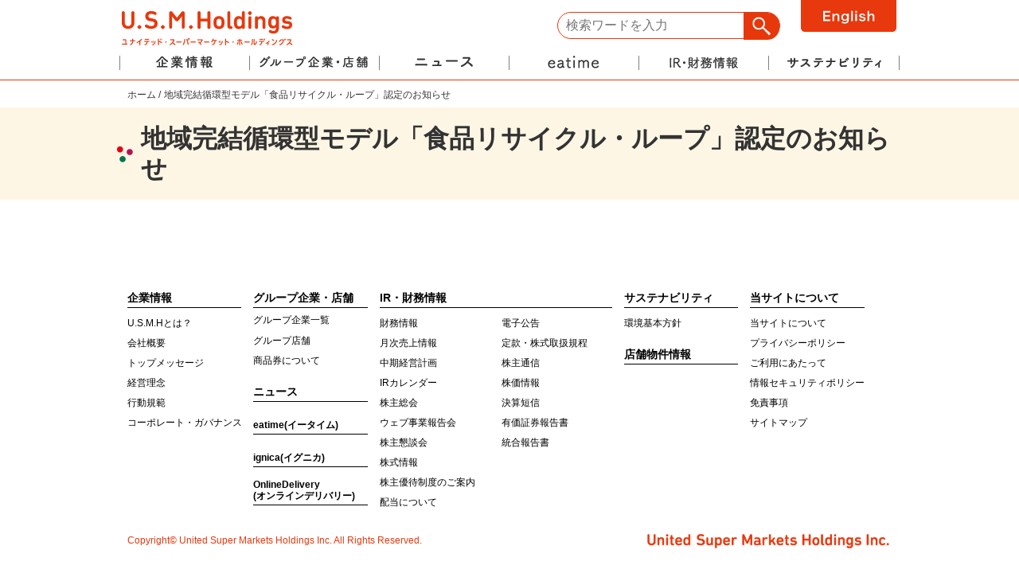

--- FILE ---
content_type: text/html; charset=UTF-8
request_url: https://www.usmh.co.jp/?irnews=%E5%9C%B0%E5%9F%9F%E5%AE%8C%E7%B5%90%E5%BE%AA%E7%92%B0%E5%9E%8B%E3%83%A2%E3%83%87%E3%83%AB%E3%80%8C%E9%A3%9F%E5%93%81%E3%83%AA%E3%82%B5%E3%82%A4%E3%82%AF%E3%83%AB%E3%83%BB%E3%83%AB%E3%83%BC%E3%83%97
body_size: 4339
content:
<!DOCTYPE HTML>
<html lang="ja">
<head prefix="og: http://ogp.me/ns# fb: http://ogp.me/ns/fb# article: http://ogp.me/ns/article#">
<meta charset="UTF-8">
<title>地域完結循環型モデル「食品リサイクル・ループ」認定のお知らせ | ユナイテッド・スーパーマーケット・ホールディングス株式会社</title>


		<!-- All in One SEO 4.1.5.3 -->
		<meta name="robots" content="max-image-preview:large" />
		<link rel="canonical" href="https://www.usmh.co.jp/?irnews=%e5%9c%b0%e5%9f%9f%e5%ae%8c%e7%b5%90%e5%be%aa%e7%92%b0%e5%9e%8b%e3%83%a2%e3%83%87%e3%83%ab%e3%80%8c%e9%a3%9f%e5%93%81%e3%83%aa%e3%82%b5%e3%82%a4%e3%82%af%e3%83%ab%e3%83%bb%e3%83%ab%e3%83%bc%e3%83%97" />
		<meta property="og:locale" content="ja_JP" />
		<meta property="og:site_name" content="ユナイテッド・スーパーマーケット・ホールディングス株式会社 |" />
		<meta property="og:type" content="article" />
		<meta property="og:title" content="地域完結循環型モデル「食品リサイクル・ループ」認定のお知らせ | ユナイテッド・スーパーマーケット・ホールディングス株式会社" />
		<meta property="og:url" content="https://www.usmh.co.jp/?irnews=%e5%9c%b0%e5%9f%9f%e5%ae%8c%e7%b5%90%e5%be%aa%e7%92%b0%e5%9e%8b%e3%83%a2%e3%83%87%e3%83%ab%e3%80%8c%e9%a3%9f%e5%93%81%e3%83%aa%e3%82%b5%e3%82%a4%e3%82%af%e3%83%ab%e3%83%bb%e3%83%ab%e3%83%bc%e3%83%97" />
		<meta property="article:published_time" content="2021-10-21T21:00:15+00:00" />
		<meta property="article:modified_time" content="2021-10-21T20:51:10+00:00" />
		<meta name="twitter:card" content="summary" />
		<meta name="twitter:domain" content="www.usmh.co.jp" />
		<meta name="twitter:title" content="地域完結循環型モデル「食品リサイクル・ループ」認定のお知らせ | ユナイテッド・スーパーマーケット・ホールディングス株式会社" />
		<script type="application/ld+json" class="aioseo-schema">
			{"@context":"https:\/\/schema.org","@graph":[{"@type":"WebSite","@id":"https:\/\/www.usmh.co.jp\/#website","url":"https:\/\/www.usmh.co.jp\/","name":"\u30e6\u30ca\u30a4\u30c6\u30c3\u30c9\u30fb\u30b9\u30fc\u30d1\u30fc\u30de\u30fc\u30b1\u30c3\u30c8\u30fb\u30db\u30fc\u30eb\u30c7\u30a3\u30f3\u30b0\u30b9\u682a\u5f0f\u4f1a\u793e","inLanguage":"ja","publisher":{"@id":"https:\/\/www.usmh.co.jp\/#organization"}},{"@type":"Organization","@id":"https:\/\/www.usmh.co.jp\/#organization","name":"\u30e6\u30ca\u30a4\u30c6\u30c3\u30c9\u30fb\u30b9\u30fc\u30d1\u30fc\u30de\u30fc\u30b1\u30c3\u30c8\u30fb\u30db\u30fc\u30eb\u30c7\u30a3\u30f3\u30b0\u30b9\u682a\u5f0f\u4f1a\u793e","url":"https:\/\/www.usmh.co.jp\/"},{"@type":"BreadcrumbList","@id":"https:\/\/www.usmh.co.jp\/?irnews=%e5%9c%b0%e5%9f%9f%e5%ae%8c%e7%b5%90%e5%be%aa%e7%92%b0%e5%9e%8b%e3%83%a2%e3%83%87%e3%83%ab%e3%80%8c%e9%a3%9f%e5%93%81%e3%83%aa%e3%82%b5%e3%82%a4%e3%82%af%e3%83%ab%e3%83%bb%e3%83%ab%e3%83%bc%e3%83%97#breadcrumblist","itemListElement":[{"@type":"ListItem","@id":"https:\/\/www.usmh.co.jp\/#listItem","position":1,"item":{"@type":"WebPage","@id":"https:\/\/www.usmh.co.jp\/","name":"\u30db\u30fc\u30e0","url":"https:\/\/www.usmh.co.jp\/"},"nextItem":"https:\/\/www.usmh.co.jp\/?irnews=%e5%9c%b0%e5%9f%9f%e5%ae%8c%e7%b5%90%e5%be%aa%e7%92%b0%e5%9e%8b%e3%83%a2%e3%83%87%e3%83%ab%e3%80%8c%e9%a3%9f%e5%93%81%e3%83%aa%e3%82%b5%e3%82%a4%e3%82%af%e3%83%ab%e3%83%bb%e3%83%ab%e3%83%bc%e3%83%97#listItem"},{"@type":"ListItem","@id":"https:\/\/www.usmh.co.jp\/?irnews=%e5%9c%b0%e5%9f%9f%e5%ae%8c%e7%b5%90%e5%be%aa%e7%92%b0%e5%9e%8b%e3%83%a2%e3%83%87%e3%83%ab%e3%80%8c%e9%a3%9f%e5%93%81%e3%83%aa%e3%82%b5%e3%82%a4%e3%82%af%e3%83%ab%e3%83%bb%e3%83%ab%e3%83%bc%e3%83%97#listItem","position":2,"item":{"@type":"WebPage","@id":"https:\/\/www.usmh.co.jp\/?irnews=%e5%9c%b0%e5%9f%9f%e5%ae%8c%e7%b5%90%e5%be%aa%e7%92%b0%e5%9e%8b%e3%83%a2%e3%83%87%e3%83%ab%e3%80%8c%e9%a3%9f%e5%93%81%e3%83%aa%e3%82%b5%e3%82%a4%e3%82%af%e3%83%ab%e3%83%bb%e3%83%ab%e3%83%bc%e3%83%97","name":"\u5730\u57df\u5b8c\u7d50\u5faa\u74b0\u578b\u30e2\u30c7\u30eb\u300c\u98df\u54c1\u30ea\u30b5\u30a4\u30af\u30eb\u30fb\u30eb\u30fc\u30d7\u300d\u8a8d\u5b9a\u306e\u304a\u77e5\u3089\u305b","url":"https:\/\/www.usmh.co.jp\/?irnews=%e5%9c%b0%e5%9f%9f%e5%ae%8c%e7%b5%90%e5%be%aa%e7%92%b0%e5%9e%8b%e3%83%a2%e3%83%87%e3%83%ab%e3%80%8c%e9%a3%9f%e5%93%81%e3%83%aa%e3%82%b5%e3%82%a4%e3%82%af%e3%83%ab%e3%83%bb%e3%83%ab%e3%83%bc%e3%83%97"},"previousItem":"https:\/\/www.usmh.co.jp\/#listItem"}]},{"@type":"Person","@id":"https:\/\/www.usmh.co.jp\/archives\/author\/usmh_admin#author","url":"https:\/\/www.usmh.co.jp\/archives\/author\/usmh_admin","name":"usmh_admin","image":{"@type":"ImageObject","@id":"https:\/\/www.usmh.co.jp\/?irnews=%e5%9c%b0%e5%9f%9f%e5%ae%8c%e7%b5%90%e5%be%aa%e7%92%b0%e5%9e%8b%e3%83%a2%e3%83%87%e3%83%ab%e3%80%8c%e9%a3%9f%e5%93%81%e3%83%aa%e3%82%b5%e3%82%a4%e3%82%af%e3%83%ab%e3%83%bb%e3%83%ab%e3%83%bc%e3%83%97#authorImage","url":"https:\/\/secure.gravatar.com\/avatar\/30cd37a37173a7cae04e0c5e87804ace?s=96&d=mm&r=g","width":96,"height":96,"caption":"usmh_admin"}},{"@type":"WebPage","@id":"https:\/\/www.usmh.co.jp\/?irnews=%e5%9c%b0%e5%9f%9f%e5%ae%8c%e7%b5%90%e5%be%aa%e7%92%b0%e5%9e%8b%e3%83%a2%e3%83%87%e3%83%ab%e3%80%8c%e9%a3%9f%e5%93%81%e3%83%aa%e3%82%b5%e3%82%a4%e3%82%af%e3%83%ab%e3%83%bb%e3%83%ab%e3%83%bc%e3%83%97#webpage","url":"https:\/\/www.usmh.co.jp\/?irnews=%e5%9c%b0%e5%9f%9f%e5%ae%8c%e7%b5%90%e5%be%aa%e7%92%b0%e5%9e%8b%e3%83%a2%e3%83%87%e3%83%ab%e3%80%8c%e9%a3%9f%e5%93%81%e3%83%aa%e3%82%b5%e3%82%a4%e3%82%af%e3%83%ab%e3%83%bb%e3%83%ab%e3%83%bc%e3%83%97","name":"\u5730\u57df\u5b8c\u7d50\u5faa\u74b0\u578b\u30e2\u30c7\u30eb\u300c\u98df\u54c1\u30ea\u30b5\u30a4\u30af\u30eb\u30fb\u30eb\u30fc\u30d7\u300d\u8a8d\u5b9a\u306e\u304a\u77e5\u3089\u305b | \u30e6\u30ca\u30a4\u30c6\u30c3\u30c9\u30fb\u30b9\u30fc\u30d1\u30fc\u30de\u30fc\u30b1\u30c3\u30c8\u30fb\u30db\u30fc\u30eb\u30c7\u30a3\u30f3\u30b0\u30b9\u682a\u5f0f\u4f1a\u793e","inLanguage":"ja","isPartOf":{"@id":"https:\/\/www.usmh.co.jp\/#website"},"breadcrumb":{"@id":"https:\/\/www.usmh.co.jp\/?irnews=%e5%9c%b0%e5%9f%9f%e5%ae%8c%e7%b5%90%e5%be%aa%e7%92%b0%e5%9e%8b%e3%83%a2%e3%83%87%e3%83%ab%e3%80%8c%e9%a3%9f%e5%93%81%e3%83%aa%e3%82%b5%e3%82%a4%e3%82%af%e3%83%ab%e3%83%bb%e3%83%ab%e3%83%bc%e3%83%97#breadcrumblist"},"author":"https:\/\/www.usmh.co.jp\/archives\/author\/usmh_admin#author","creator":"https:\/\/www.usmh.co.jp\/archives\/author\/usmh_admin#author","datePublished":"2021-10-22T06:00:15+09:00","dateModified":"2021-10-22T05:51:10+09:00"}]}
		</script>
		<!-- All in One SEO -->

<link rel='stylesheet' id='wp-block-library-css'  href='https://www.usmh.co.jp/wp-includes/css/dist/block-library/style.min.css?ver=834119b5750d94ab10a224804d265df8' type='text/css' media='all' />

<meta name="Author" content="ユナイテッド・スーパーマーケット・ホールディングス株式会社" />
<meta name="Copyright" content="Copyright (c) United Super Markets Holdings Inc. All Rights Reserved." />
<meta property="og:type" content="article">

<meta property="og:title" content="地域完結循環型モデル「食品リサイクル・ループ」認定のお知らせ | ユナイテッド・スーパーマーケット・ホールディングス株式会社">
<meta property="og:description" content=""><meta property="og:url" content="https://www.usmh.co.jp/?irnews=%E5%9C%B0%E5%9F%9F%E5%AE%8C%E7%B5%90%E5%BE%AA%E7%92%B0%E5%9E%8B%E3%83%A2%E3%83%87%E3%83%AB%E3%80%8C%E9%A3%9F%E5%93%81%E3%83%AA%E3%82%B5%E3%82%A4%E3%82%AF%E3%83%AB%E3%83%BB%E3%83%AB%E3%83%BC%E3%83%97"><meta property="og:image" content="https://www.usmh.co.jp/wp-content/themes/usmh/img/common/ogimg.jpg">
<meta property="og:site_name" content="">
<meta property="og:locale" content="ja_JP">
<link rel="shortcut icon" href="https://www.usmh.co.jp/wp-content/themes/usmh/img/common/favicon.ico" />

<link rel="stylesheet" href="https://www.usmh.co.jp/wp-content/themes/usmh/webfont/awesome/css/font-awesome.min.css?date=20260122022913">
<link rel="stylesheet" href="https://www.usmh.co.jp/wp-content/themes/usmh/css/html5reset.css?date=20260122022913">
<link rel="stylesheet" href="https://www.usmh.co.jp/wp-content/themes/usmh/css/common.css?date=20260122022913">
<link rel="stylesheet" href="https://www.usmh.co.jp/wp-content/themes/usmh/css/page.css?date=20260122022913">
<link rel="stylesheet" href="https://www.usmh.co.jp/wp-content/themes/usmh/css/news.css?date=20260122022913">
<link rel="stylesheet" href="https://www.usmh.co.jp/wp-content/themes/usmh/css/print.css?date=20260122022913" media="print">
<meta name="viewport" content="width=device-width, initial-scale=1, minimum-scale=1" />
<meta name="format-detection" content="telephone=no">

<!-- Global site tag (gtag.js) - Google Analytics -->
<script async src="https://www.googletagmanager.com/gtag/js?id=G-HLTDWHC4MY"></script>
<script>
 window.dataLayer = window.dataLayer || [];
 function gtag(){dataLayer.push(arguments);}
 gtag('js', new Date());
 gtag('config', 'G-HLTDWHC4MY');
</script>

<script src="https://www.usmh.co.jp/wp-content/themes/usmh/js/jquery-3.7.1.min.js?date=20260122022913"></script>
<script src="https://www.usmh.co.jp/wp-content/themes/usmh/js/jquery.inview.min.js?date=20260122022913"></script>
<script src="https://www.usmh.co.jp/wp-content/themes/usmh/js/script.js?date=20260122022913"></script>
<!-- about系をadd 20250804 -->
	
<!-- kokomade 20250804 -->

</head>
<body>
<div id="fixed-head">
<header class="inner">

	<h1 class="header-logo"><a href="https://www.usmh.co.jp/" class="mover"><img src="https://www.usmh.co.jp/wp-content/themes/usmh/img/common/header_logo.png" alt="ユナイテッド・スーパーマーケット・ホールディングス株式会社" ></a></h1>

  <div class="header-search sp-none">
	<form action="https://www.usmh.co.jp/" name="search" method="get">
		<dl class="search">
			<dt><input type="text" name="s" value="" placeholder="検索ワードを入力" /></dt>
			<dd><button type="submit"><span></span></button></dd>
		</dl>
		<input type="hidden" id="_wpnonce" name="_wpnonce" value="8fcd9b9c14" />	</form>
	</div>
	<!-- /PC用search-->

	<!-- lang -->
	<div class="header-lang">
		<a href="https://www.usmh.co.jp/en/">
<picture>
<source media="(min-width: 768px)" srcset="https://www.usmh.co.jp/wp-content/themes/usmh/img/common/header_lang_en.svg">
<img src="https://www.usmh.co.jp/wp-content/themes/usmh/img/common/header_lang_en-sp.svg" alt="to English" >
</picture></a>
	</div>
	<!-- /lang -->

    <div id="h-nav">
		<nav class="cf">
			<div class="menu-trigger">
				<span></span>
				<span></span>
				<span></span>
			</div><!-- /#menu-trigger-->

		<div class="hmenu cat-wrap">

         <div class="header-search pc-none">
	<form action="https://www.usmh.co.jp/" name="search" method="get">
		<dl class="search">
			<dt><input type="search" name="s" value="" placeholder="検索ワードを入力" /></dt>
			<dd><button type="submit"><span></span></button></dd>
		</dl>
		<input type="hidden" id="_wpnonce" name="_wpnonce" value="8fcd9b9c14" />	</form>
	</div><!-- /スマホ用search-->
		<nav>
              <ul class="dropnav">
              <li><a href="https://www.usmh.co.jp/company" class="main-menu cat-menu">企業情報</a>
              <ul class="child-menu">
              <li class="pc-none"><a href="https://www.usmh.co.jp/company">企業情報TOP</a></li>
              <li><a href="https://www.usmh.co.jp/about">U.S.M.Hとは？</a></li>
              <li><a href="https://www.usmh.co.jp/company/profile">会社概要</a></li>
              <li><a href="https://www.usmh.co.jp/company/message">トップメッセージ</a></li>
              <li><a href="https://www.usmh.co.jp/company/philosophy">経営理念</a></li>
              <li><a href="https://www.usmh.co.jp/company/conduct">行動規範</a></li>
              <li><a href="https://www.usmh.co.jp/company/governance">コーポレート・ガバナンス</a></li>
              </ul>
              </li>
              <li><a href="https://www.usmh.co.jp/group" class="main-menu cat-menu">グループ企業・店舗</a>
              <ul class="child-menu">
              <li class="pc-none"><a href="https://www.usmh.co.jp/group">グループ企業・店舗TOP</a></li>
              <li><a href="https://www.usmh.co.jp/group/list">グループ企業一覧</a></li>
              <li><a href="https://www.usmh.co.jp/group/number">グループ店舗</a></li>
              <li><a href="https://www.usmh.co.jp/group/giftticket">商品券について</a></li>
              </ul>
              </li>
              <li><a href="https://www.usmh.co.jp/news" class="main-menu">ニュース</a></li>
              <li><a href="https://eatime-web.com/" class="main-menu" target="_blank">eatime</a></li>
              <li><a href="https://www.usmh.co.jp/ir" class="main-menu cat-menu">IR・財務情報</a>
              <div class="child-menu double">
              <ul>
              <li class="pc-none"><a href="https://www.usmh.co.jp/ir">IR・財務情報TOP</a></li>
              <li><a href="https://www.usmh.co.jp/ir/financials">財務情報</a></li>
              <li><a href="https://www.usmh.co.jp/ir/monthly_reports">月次売上情報</a></li>
              <li><a href="https://www.usmh.co.jp/ir/management_plan">中期経営計画</a></li>
              <li><a href="https://www.usmh.co.jp/ir/ir_calendar">IRカレンダー</a></li>
              <li><a href="https://www.usmh.co.jp/ir/shareholders">株主総会</a></li>
                <li><a href="https://www.usmh.co.jp/ir/shareholders_webreports">ウェブ事業報告会</a></li>
<li><a href="https://www.usmh.co.jp/ir/meeting">株主懇談会</a></li>
              <li><a href="https://www.usmh.co.jp/ir/benefit_info">株式情報</a></li>
              <li><a href="https://www.usmh.co.jp/ir/benefit_program">株主優待制度のご案内</a></li>
              <li><a href="https://www.usmh.co.jp/ir/dividend_info">配当について</a></li>
              </ul>
              <ul>
              <li><a href="https://www.usmh.co.jp/ir/e_publicnotice">電子公告</a></li>
              <li><a href="https://www.usmh.co.jp/ir/rule">定款・株式取扱規程</a></li>
              <li><a href="https://www.usmh.co.jp/ir/business_reports">株主通信</a></li>
              <li><a href="http://stocks.finance.yahoo.co.jp/stocks/detail/?code=3222.T" target="_blank">株価情報</a></li>
              <li><a href="https://www.usmh.co.jp/ir/financial_reports">決算短信</a></li>
              <li><a href="https://www.usmh.co.jp/ir/security_reports">有価証券報告書</a></li>
              <li><a href="https://www.usmh.co.jp/ir/investors_guide">統合報告書</a></li>
              </ul>
              </div>
              </li>
               <li><a href="https://www.usmh.co.jp/csr" class="main-menu cat-menu">サステナビリティ</a>
              <ul class="child-menu">
              <li class="pc-none"><a href="https://www.usmh.co.jp/csr"> サステナビリティ TOP</a></li>
              <li><a href="https://www.usmh.co.jp/csr/environment">環境基本方針</a></li>
              <!--<li><a href="https://www.usmh.co.jp/csr/csr">食育・社会貢献</a></li>-->
              <!-- <li><a href="https://www.usmh.co.jp/csr/csr_movie">動画でみる<br>食育・社会貢献</a></li> -->
              </ul>
              </li>
              </ul>
               </nav>
			</div><!--/hmenu cat-wrap-->
		</nav>
    </div><!-- /#h-nav-->
</header>
</div><!-- /#fixed-head-->

<div id="contentswrap">

<div class="breadcrumb">
<ol class="inner">
<li><a href="https://www.usmh.co.jp/">ホーム</a></li><li>地域完結循環型モデル「食品リサイクル・ループ」認定のお知らせ</li>
</ol>
</div>
<!--/breadcrumb-->
   <div class="ttl"><h2>地域完結循環型モデル「食品リサイクル・ループ」認定のお知らせ</h2></div>
		   <div id="contents">
	
		
</div><!--/#contents-->
</div><!--/#contentswrap-->


<!--footer-->
<footer>
<div class="navwrap">
          <nav class="inner cf">
		<div class="box-1">
          <h5><a href="https://www.usmh.co.jp/company" class="cat-menu">企業情報</a></h5>
          <ul>
          <li class="pc-none"><a href="https://www.usmh.co.jp/company">企業情報TOP</a></li>
            <li><a href="https://www.usmh.co.jp/about">U.S.M.Hとは？</a></li>
             <li><a href="https://www.usmh.co.jp/company/profile">会社概要</a></li>
             <li><a href="https://www.usmh.co.jp/company/message">トップメッセージ</a></li>
             <li><a href="https://www.usmh.co.jp/company/philosophy">経営理念</a></li>
             <li><a href="https://www.usmh.co.jp/company/conduct">行動規範</a></li>
            <li><a href="https://www.usmh.co.jp/company/governance">コーポレート・ガバナンス</a></li>
            </ul>
            </div>
            	<div class="box-1">
            <h5><a href="https://www.usmh.co.jp/group" class="cat-menu">グループ企業・店舗</a></h5>
			<ul>
            <li class="pc-none"><a href="https://www.usmh.co.jp/group">グループ企業・店舗TOP</a></li>
              <li class="brtext"><a href="https://www.usmh.co.jp/group/list">グループ企業一覧</a></li>
              <li><a href="https://www.usmh.co.jp/group/number">グループ店舗</a></li>
              <li><a href="https://www.usmh.co.jp/group/giftticket">商品券について</a></li>
            </ul>
              <h5 class="single"><a href="https://www.usmh.co.jp/news/">ニュース</a></h5>
                <h5 class="single"><a href="https://eatime-web.com/" class="foot-h5" target="_blank">eatime(イータイム)</a></h5>
                <h5 class="single"><a href="https://ignica.com/" class="foot-h5" target="_blank">ignica(イグニカ)</a></h5>
                <h5 class="single"><a href="https://od.ignica.com/" class="foot-h5" target="_blank">OnlineDelivery<br>(オンラインデリバリー)</a></h5>
                <!-- <h5 class="single"><a href="https://mygreengrowers.com/" class="foot-h5" target="_blank">GreenGrowers<br>(グリーングロワーズ)</a></h5> -->
            </div>
            	<div class="box-2 cf">
			<h5><a href="https://www.usmh.co.jp/ir" class="cat-menu">IR・財務情報</a></h5>
            <ul>
              <li class="pc-none"><a href="https://www.usmh.co.jp/ir">IR・財務情報TOP</a></li>
              <li><a href="https://www.usmh.co.jp/ir/financials">財務情報</a></li>
			  <li><a href="https://www.usmh.co.jp/ir/monthly_reports">月次売上情報</a></li>
              <li><a href="https://www.usmh.co.jp/ir/management_plan">中期経営計画</a></li>
              <li><a href="https://www.usmh.co.jp/ir/ir_calendar">IRカレンダー</a></li>
              <li><a href="https://www.usmh.co.jp/ir/shareholders">株主総会</a></li>
            <li><a href="https://www.usmh.co.jp/ir/shareholders_webreports">ウェブ事業報告会</a></li>
<li><a href="https://www.usmh.co.jp/ir/meeting">株主懇談会</a></li>
              <li><a href="https://www.usmh.co.jp/ir/benefit_info">株式情報</a></li>
              <li><a href="https://www.usmh.co.jp/ir/benefit_program">株主優待制度のご案内</a></li>
              <li><a href="https://www.usmh.co.jp/ir/dividend_info">配当について</a></li>
                </ul>
               <ul>
                <li><a href="https://www.usmh.co.jp/ir/e_publicnotice">電子公告</a></li>
              <li><a href="https://www.usmh.co.jp/ir/rule">定款・株式取扱規程</a></li>
              <li><a href="https://www.usmh.co.jp/ir/business_reports">株主通信</a></li>
              <li><a href="http://stocks.finance.yahoo.co.jp/stocks/detail/?code=3222.T" target="_blank">株価情報</a></li>
              <li><a href="https://www.usmh.co.jp/ir/financial_reports">決算短信</a></li>
              <li><a href="https://www.usmh.co.jp/ir/security_reports">有価証券報告書</a></li>
              <li><a href="https://www.usmh.co.jp/ir/investors_guide">統合報告書</a></li>
               </ul>
               </div>
               <div class="box-1">
            <h5><a href="https://www.usmh.co.jp/csr" class="cat-menu">サステナビリティ</a></h5>
			<ul>
            <li class="pc-none"><a href="https://www.usmh.co.jp/csr">サステナビリティ TOP</a></li>
              <li><a href="https://www.usmh.co.jp/csr/environment">環境基本方針</a></li>
              <!--<li><a href="https://www.usmh.co.jp/csr/csr">食育・社会貢献</a></li>-->
             <!-- <li class="brtext"><a href="https://www.usmh.co.jp/csr/csr_movie">動画でみる<br>食育・社会貢献</a></li> -->
            </ul>
			<h5 class="single"><a href="https://www.usmh.co.jp/developer">店舗物件情報</a></h5>
		<!--	<h5 class="single"><a href="https://www.usmh.co.jp/recruit">採用情報</a></h5>-->
            </div>
               	<div class="box-1">
			<h5><a href="https://www.usmh.co.jp/about_site" class="cat-menu">当サイトについて</a></h5>
             <ul>
				<li><a href="https://www.usmh.co.jp/about_site">当サイトについて</a></li>
                <li><a href="https://www.usmh.co.jp/about_site/privacypolicy">プライバシーポリシー</a></li>
                <li><a href="https://www.usmh.co.jp/about_site/legal">ご利用にあたって</a></li>
                <li><a href="https://www.usmh.co.jp/about_site/security">情報セキュリティポリシー</a></li>
                <li><a href="https://www.usmh.co.jp/about_site/legalnotice">免責事項</a></li>
                <li><a href="https://www.usmh.co.jp/about_site/sitemap">サイトマップ</a></li>
               </ul>
               </div>
            </nav>
         </div>
          <div class="inner copy cf">
          <p class="footer-logo"><img src="https://www.usmh.co.jp/wp-content/themes/usmh/img/common/footer_logo.gif" alt="United Super Markets Holdings Inc." ></p>
           <p>Copyright&copy; United Super Markets Holdings Inc. All Rights Reserved.</p>
          </div>
</footer>
<!--/footer-->

<div class="totop"><a href="#top"><i class="fa fa-angle-up"></i></a></div>


</body>
</html>

--- FILE ---
content_type: text/css
request_url: https://www.usmh.co.jp/wp-content/themes/usmh/css/page.css?date=20260122022913
body_size: 2726
content:
@charset "utf-8";
/* 
 style info : 下層ページ共通スタイル

2018/9/24

メインカラーオレンジ　#e7380d
サブカラー
緑　#33b963　
青　#3075fd
ピンク　#f15089

文字色グレー　#333
 */
 
 
  /*----------------------------------------------------
	下層ページ共通
----------------------------------------------------*/

#contents>section{
	padding:10px 0 70px;
}


 @media screen and (max-width: 768px) {
	#contents>section{
	padding:10px 0 50px;
	box-sizing:border-box;
	}
 }
 
 
h2,h3,h4,h5,p,ul,ol,dl,table{
	margin-top:20px;
	margin-bottom:20px;
}
@media screen and (max-width: 768px) {
	h2,h3,h4,h5,p,ul,ol,dl,table{
	margin-top:15px;
	margin-bottom:15px;
}
}

/*	breadcrumb パンくずナビ
----------------------------------------------------*/
.breadcrumb{
	width:100%;
/*	height:35px;
	line-height:35px;*/
	background:#fff;
	line-height:1.2;
	padding:8px 0;
}
.breadcrumb li{
	display:inline;
	margin-right:4px;
	font-size:1.2rem;
}
.breadcrumb li:after{
	content:" /"
}
.breadcrumb li:last-child:after{
	content:""
}
.breadcrumb li a{
	text-decoration:none;
	color:#333;
}
@media screen and (max-width: 768px) {
	.breadcrumb{
		padding:5px 10px;
		box-sizing:border-box;
		height:initial;
		height:auto;
		line-height:1.2;
	}
}
 
/*下層ページタイトル
----------------------------------------------------*/

.ttl{
	padding:20px 0;
	background:#fef6e5;
	margin-bottom:50px;
}
.ttl h2{
	width:960px;
	margin:auto;
	font-size:3.2rem;
	line-height:1.2;
	background:url(../img/page/ttl_icon.png) no-repeat left center;
	background-size:25px;
	padding-left:33px;
}

h3.subttl,h4.subttl{
	font-size:2.4rem;
	position: relative;
	padding-bottom:10px;
	margin:0 0 35px;
	color:#333;
}
h3.subttl:before,h4.subttl:before{
	width:100%;
	background-color: #f3f3f3; /* 線色 */
    border-radius:3px; /* 線幅の半分 */
    content: "";
    display: block;
    height: 6px;
	position:absolute;
	bottom:0;
}
h3.subttl:after,h4.subttl:after{
	width:50%;
	background-color: #33b963; /* 線色 */
    border-radius:3px; /* 線幅の半分 */
    content: "";
    display: block;
    height: 6px;
	position:absolute;
	bottom:0;
}
h3.subttl.blue:after,h4.subttl.blue:after{
	background-color:#3075fd;
}
h3.subttl.pink:after,h4.subttl.pink:after{
	background-color:#f15089;
}

/*サブタイトル2個目以下マージンtop*/
h3.subttl:nth-of-type(n+2) ,h4.subttl:nth-of-type(n+2),h5.subttl:nth-of-type(n+2),.caption:nth-of-type(n+2) {
    margin-top: 60px;
}
h5.subttl{
	color:#e7380d;
	font-weight:bold;
	font-size:1.8rem;
}
.caption{
	background-color: #fde9e4;
	padding: 10px 15px;
	border-radius: 7px;
	font-weight:bold;
	font-size:1.8rem;
	margin:0 0 35px;
}

@media screen and (max-width: 768px) {
	.ttl{
	height:initial;
	height:auto;
	padding: 0;
	margin-bottom:30px;
}
.ttl h2{
	width:100%;
	margin:0 10px;
	box-sizing:border-box;
	font-size:2.4rem;
	line-height:1.1;
	background:url(../img/page/ttl_icon.png) no-repeat left center;
	background-size:20px;
	padding:10px 10px 10px 25px;
}
h3.subttl,h4.subttl{
	font-size:1.8rem;
	margin-bottom:25px;
}
h3.subttl br,h4.subttl br{
	display:none;
}

h3.subttl:nth-of-type(n+2),h4.subttl:nth-of-type(n+2)  {
    margin-top: 50px;
}

}

/*カテゴリTOP一覧*/

ul.catmenu{
	margin:auto;
}
 .catmenu li{
	 display:inline-block;
	 width:300px;
	 vertical-align:top;
	 margin-right:20px;
	 padding:0 0 40px;
 }
  .catmenu li:nth-of-type(3n){
	   margin-right:0px;
  }
 .catmenu li h4, .catmenu li p{
	 margin:0 ;
 }

@media screen and (max-width: 768px) {
	ul.catmenu{
	}
	.catmenu li{
		display:block;
		 margin:0 auto 30px;
		 padding:0;
		 width:100%;
	}
	  .catmenu li:nth-of-type(3n){
	   margin-right: auto;
  }
.catmenu li img{
		 width:100%;
	}
}


/* table 表組基本
-----------------------------------------*/	

table {
	border-collapse: collapse;
	width:100%;
	box-sizing: border-box;
}
 table th,table td{
	border-bottom:1px solid  #b3a9a6;
}
 table tr:last-child th,table tr:last-child td{
	border-bottom:none;
}
table th {
	background: #f3f3f3;
	padding: 10px 20px;
	vertical-align:middle;
	white-space:nowrap;
}
table td {
	padding: 10px 20px;
	vertical-align:middle;
}

@media screen and (max-width: 768px) {
	
	table {
    width: 100%;
  }
  table th {
		padding:10px;
		display:block;
		width:100%;
		box-sizing:border-box;
		white-space:initial;
	}
	table td {
		padding:10px;
		display:block;
		width:100%;
		box-sizing:border-box;
	}
 table tr:last-child th,table tr:last-child td{
	border-bottom:1px solid  #b3a9a6;
}
}

/*横並びbox
-----------------------------------------*/	

.sidebox{
	display:inline-block;
	width:47%;
	margin-right: 2%;
	vertical-align:middle;
	box-sizing:border-box;
}
.sidebox2 figure {
	display:inline-block;
	width:47%;
	margin-right: 2%;
	vertical-align:top;
	margin-bottom: 24px;
	box-sizing:border-box;
}
.sidebox2 figure img{
	max-width: 100%;
	height: auto;
}

.sidebox2 figure:nth-child(even) {
	margin-right: 0;
}
 @media screen and (max-width: 768px) {
	 .sidebox{
		 width: 100%;
		 display:block;
	 }
	.sidebox2 figure {
		width: 100%;
		margin-bottom:10px;
}
 }

/* テキストリストボックス
-----------------------------------------*/	

ul.text-list {
   
}
ul.text-list  li {
    display: block;
    width: 100%;
    padding: 0;
    margin-bottom: 0;
}
ul.text-list  li a {
    color: #000;
    display: block;
    width: 100%;
	padding: 20px ;
    height: 100%;
	box-sizing:border-box;
}
ul.text-list  li h3{
		margin:0 ;
	font-size:2.0rem;
}
ul.text-list  li p{
		margin:0 ;
	}

ul.text-list  li:nth-of-type(odd){
	background:#f6f4f3;
}

/*pdfアイコン表示*/
ul.text-list  li a[href$=".pdf"]{
    background: url(../img/common/icon-pdf-m.png) no-repeat right 20px center;
	padding-right: 40px;
}

ul.text-list li a:hover{
	background:#ffe2d6;
}
ul.text-list li a[href$=".pdf"]:hover,ul.text-list li a.pdf:hover{
   background: #ffe2d6 url(../img/common/icon-pdf-m.png) no-repeat right 20px center;
}　

@media screen and (max-width: 768px) {
	ul.text-list  li a {
		padding: 10px 1em;
	}
	ul.text-list  li h3{
	font-size:1.8rem;
}
}



/*注釈リスト(２行目以降インデント有り
-----------------------------------------*/	
.notice{
	margin-left:1em;
}
.notice li{
	text-indent: -1em;
}
.notice li:before {
  content: "■";
}

.notice2{
	margin-left:1em;
}
.notice2 li{
	text-indent: -1em;
}
.notice2 li:before {
  content: "※";
}



/*	ページャー
----------------------------------------------------*/
ul.pager {
	margin: 0;
	padding: 10px 10px 5px;
	text-align: center;
}
ul.pager li {
	display: inline;
	margin: 0 8px;
	padding: 0;
}
ul.pager li span,
ul.pager li a {
	display: inline-block;
	margin-bottom: 5px;
	padding: 8px 16px;
	background: #fff;
	text-decoration: none;
	vertical-align: middle;
	border-radius:6px;
	border:1px solid #ccc;
}
ul.pager li span{
	background:#f3f3f3;
}
ul.pager li a:hover {
	background:#ffe2d6;
}
ul.p-top {
	margin: 0 0 30px 0;
}
ul.p-bottom {
	margin: 40px 0 0 0;
}
@media screen and (max-width: 768px) {
	ul.pager {
	padding: 0px;
	}
	ul.pager li {
		margin:0 3px;
	}
	ul.pager li span,
ul.pager li a {
	display: inline-block;
	margin-bottom: 5px;
	padding: 3px 3.5%;
	border-radius:4px;
}
	
}

/*もっと見るボタン*/

.morebtn{
	margin: 40px 0 0 0;
}
	.morebtn span{
	box-sizing:border-box;
	position:relative;
	display:block;
	border:1px solid #666;
	width:300px;
	margin:auto;
	padding:10px 20px;
	text-align:center;
	color:#666;
	cursor:pointer;
}
.morebtn span:after{
	position: absolute;
	top: 50%;
	right: 30px;
	margin-top: -12px;
    content: "\f107";
	color:#666;
    font-family: FontAwesome;
	}
	.morebtn span:hover{
		background:#f5f5f5;
	}
@media screen and (max-width: 768px) {
	.morebtn a{
		width:100%;
	}
}



/*ボタン類
----------------------------------------------------*/

 .btnbase a{
	box-sizing:border-box;
	position:relative;
	display:block;
	background:#666;
	width:300px;
	margin:auto;
	padding:10px 20px;
	text-align:center;
	color:#fff;
}
.btnbase a:after{
	position: absolute;
	top: 50%;
	right: 30px;
	margin-top: -12px;
    content: "\f105";
	color:#fff;
    font-family: FontAwesome;
	}
@media screen and (max-width: 768px) {
	.btnbase a{
		width:100%;
	}
}

a.linkbtn {
	background:#f3f3f3;
	margin:8px 0 0;
	padding:10px 20px;
	border-radius:8px;
	display:block;
	width:450px;
	text-align:center;
	box-sizing:border-box;
}
a.linkbtn[href$=".pdf"]{
    background:#f3f3f3 url(../img/common/icon-pdf-m.png) no-repeat right 20px center;
    padding-right:50px;
 
}
@media screen and (max-width: 768px) {
	a.linkbtn{
		width:100%;
		text-align:left;
	}
}
/* 2025.08.22.ebina追加 */
a.linkbtn_ {
	background:#f3f3f3;
	margin:8px 0 0;
	padding:10px 20px;
	border-radius:8px;
	display:block;
	width:450px;
	text-align:center;
	box-sizing:border-box;
}
a.linkbtn_[href$=".pdf"]{
    background:#f3f3f3 url(../img/common/icon-pdf-m.png) no-repeat right 95px center;
    padding-right:0px;
 
}
@media screen and (max-width: 768px) {
	a.linkbtn_{
		width:100%;
		text-align:left;
	}
}
/* 2025.08.22.ebina追加 */


/*動画 埋め込み
-----------------------------------------*/	
.movie_wrap video{
width: 100%;
height: auto;
margin: 0 auto 40px;
}

/*バックナンバー
-----------------------------------------*/	
.backnumber h4 {
    background-color: #fde9e4;
    padding: 10px 15px;
    border-radius: 7px;
    font-weight: normal; 
}

.backnumber ul li {
  position: relative;
  padding-left: 20px;
   margin: 0 0 15px 20px;
}
.backnumber ul li a{
	text-decoration: underline;
	margin: 0 8px;
}
.backnumber ul li:before {
  content: '';
  display: inline-block;
  position: absolute;
  top: 50%;
  left: 0;
  width: 0;
  height: 0;
  margin-top: -5px;
  border-top: 5px solid transparent;
  border-right: 6px solid transparent;
  border-bottom: 5px solid transparent;
  border-left: 6px solid #b3a9a6;
 }

@media screen and (max-width: 768px) {
.backnumber ul li {
   margin: 0 0 15px 10px;
}
}


/*eatime 新聞
-----------------------------------------*/	
#contents>section.eatimenews_wrap{
padding-top: 0;
}

.eatimenews_wrap h3{
	margin-top:0;
	margin-bottom: 5px;
	padding-bottom: 5px;
	border-bottom: 1px solid #28498C;
	color: #28498C;
	text-align: center;
	font-size: 2.0rem;
}
.eatimenews_wrap p{
	margin: 0;
}
.eatimenews_list {
	margin: 40px 0 ;
	display: flex;
	flex-wrap: wrap;
	justify-content: space-around;
}
.eatimenews_list li{
	width: 40%;
	text-align: center;
	margin-bottom: 20px;
}
.eatimenews_list li h4{
	margin-top: 10px;
}
.eatimenews_list li img{
	width:300px;
}



--- FILE ---
content_type: text/css
request_url: https://www.usmh.co.jp/wp-content/themes/usmh/css/news.css?date=20260122022913
body_size: 1670
content:
@charset "utf-8";
/* 
 style info : ニュースページスタイル

2018/9/27
 */

div.subttl {
    font-size: 1.6rem;
    position: relative;
    padding: 5px 15px;
    margin-bottom: 20px;
    color: #333;
    background: #fbdfd8;
    font-weight: normal;
}
.refine, .news_pub_year, .news_pub_year ul li {
    padding: 10px 0;
}
.category-select-wrap dd div {
    border-top: 1px solid #ccc;
}
.category-select-wrap dt div, .category-select-wrap dd div {
    display: table-cell;
    vertical-align: top;
	border:0;
}
.category-select-wrap .new_check, .category-select-wrap .news_pub_year {
    display: inline-block;
    vertical-align: top;
	border:0;
}
.news_pub_year{
	display:inline-block;
}
.category-select-wrap dl {
    display: table;
    width: 100%;
}
.category-select-wrap dt, .category-select-wrap dd {
    display: table-row;
}
.category-select.current {
    cursor: default;
    margin: 20px 10px;
}
.news_pub_year {
    float: left;
}
.category-select {
    margin: 8px;
    cursor: pointer;
    background-color: white;
	border: 0;
}
.category-select.current .checkbox {
    border-color: #ccc;
}
.category-select .checkbox {
    display: inline-block;
    width: 22px;
    height: 22px;
    text-indent: -9999px;
    border: solid 2px #ccc;
    margin-right: 6px;
    vertical-align: bottom;
    position: relative;
}
.category-select.current .checkbox::before {
    -webkit-transform: rotate(-45deg);
    -moz-transform: rotate(-45deg);
    -ms-transform: rotate(-45deg);
    -o-transform: rotate(-45deg);
    transform: rotate(-45deg);
    height: 6px;
    top: 8px;
    left: 4px;
}
.category-select.current .checkbox::before, .category-select.current .checkbox::after {
    display: block;
    content: "";
    position: absolute;
    width: 2px;
    background: #E2231A;
}
.category-select.current .checkbox::after {
    -webkit-transform: rotate(45deg);
    -moz-transform: rotate(45deg);
    -ms-transform: rotate(45deg);
    -o-transform: rotate(45deg);
    transform: rotate(45deg);
    height: 14px;
    top: 1px;
    left: 10px;
}
.category-select-wrap dt div, .category-select-wrap dd div {
    display: table-cell;
    vertical-align: middle;
}
ul.news-list li.bg-gray{
	background:#f6f4f3;
}
/*ul.news-list li:nth-of-type(odd){
	background:#f6f4f3;
}*/
ul.news-list{
    border-top: 1px solid #ccc;
    clear: both;
}
ul.news-list li{
    border-bottom: 1px solid #ccc;
    display: block;
    width: 100%;
    clear: both;
    padding: 0;
    margin-bottom: 0;
    overflow: hidden;
}
ul.news-list li a {
    color: #000;
    display: block;
    width: 100%;
    padding: 30px 1em;
    clear: both;
    height: 100%;
}
ul.news-list li span.a-date {
    width: 9em;
    white-space: nowrap;
    float: left;
    padding: 4px 0;
}
ul.news-list li span{
    display: block;
    float: left;
}
ul.news-list li span.a-title{
    overflow: hidden;
    margin: 0 0 0 270px;
    padding: 4px 0;
    float: none;
    font-size: 16px;
    font-size: 1.6rem;
    width: 60%;
}
ul.news-list li a::after {
    content: "";
    clear: both;
    display: block;
    height: 0;
    visibility: hidden;
}
ul.news-list li a {
    color: #000;
}
ul.news-list li span.a-new {
    background-color: #ffd00b;
    color: #fff;
    text-transform: uppercase;
    font-size: 0.7em;
    padding: 2px 14px;
    margin: 0px 0 -20px;
    position: relative;
    top: 0;
    left: 0;
}
ul.news-list li span.a-category {
    width: 8.5em;
    white-space: nowrap;
    text-align: center;
    font-size: 0.8em;
    float: left;
}
ul.news-list li span.a-category span {
    display: block;
    width: 100%;
    color: #333333;
    padding: 3px 0;
    margin-top: 2px;
    border: 1px solid #333333;
	background: #fff;
}
ul.news-list li span.a-category span.finance {
    display: block;
    width: 100%;
    color: #3377ff;
    padding: 3px 0;
    margin-top: 2px;
    border: 1px solid #3377ff;
}
ul.news-list li span.a-category span.nom-notice {
    display: block;
    width: 100%;
    color: #ff7033;
    padding: 3px 0;
    margin-top: 2px;
    border: 1px solid #ff7033;
}
ul.news-list li span.a-category span.imp-notice {
    display: block;
    width: 100%;
    color: #e7380d;
    padding: 3px 0;
    margin-top: 2px;
    border: 1px solid #e7380d;
}
ul.news-list li a[href$=".pdf"]{
    background: url(../img/common/icon-pdf-m.png) no-repeat right 60px center;
    width: 100%;
}
/*hover追加*/
ul.news-list li a[href$=".pdf"]:hover,ul.news-list li a.pdf:hover {
   background: #ffe2d6 url(../img/common/icon-pdf-m.png) no-repeat right 60px center;
}

ul.news-list li a:hover{
   background: #ffe2d6;
}

.refine input[type="checkbox"] {
    display: none;
}
.new_check {
    padding: 18px;
	float: left;
	width:82%;
}
.new_label {
	position: relative;
	padding: 0 0 0 40px;
	vertical-align: top;
	white-space: nowrap;
}
.new_label:after,  .new_label:before{
	position: absolute;	
	content: "";
	display: block;
	top: 50%;
}
.new_label:after {
	left: 15px;
	margin-top: -10px;
	width: 15px;
	height: 15px;
	border: 2px solid #ccc;
}
.new_label:before {
	left: 21px;
	margin-top: -7px;
	width: 5px;
	height: 9px;
	border-right: 2px solid #3e8acf;
	border-bottom: 2px solid #3e8acf;
	transform: rotate(45deg);
	opacity: 0;	
}
input[type=checkbox]:checked + .new_label:before {
	opacity: 1;	
}

@media screen and (max-width: 768px) {
ul.news-list li span.a-title {
    margin-left: 0;
    clear: left;
}
.news_pub_year {
    float: none;
	width: 80%;
	padding: 10px 3px 0;
}
.refine {
    padding: 0 0 20px;
}
.category-select.current {
    margin:10px 8px;
}
ul.news-list li a{
    color: #000;
    display: block;
    width: 95%;
    padding: 24px 0.5em;
    clear: both;
    height: 100%;
    margin: 0;
}
.new_check {
    padding: 10px 0 0;
    line-height: 35px;
}
ul.news-list li a[href$=".pdf"],ul.news-list li a.pdf{
    background: url(../img/common/icon-pdf-m.png) no-repeat right 20px center;
    padding-right: 0;
}
/*hover追加*/
ul.news-list li a[href$=".pdf"]:hover,ul.news-list li a.pdf:hover {
   background: #ffe2d6 url(../img/common/icon-pdf-m.png) no-repeat right 20px center;
}

ul.news-list li span.a-title{
    overflow: hidden;
    padding: 4px 0;
    float: none;
    font-size: 16px;
    font-size: 1.6rem;
	width: 85%;
}
}

/*------------------------*/
/* important news         */
/*------------------------*/
/* 20250804 add */
.imp_box {
    margin: 0 auto;
    width: 100%;
    height: 200px;
}
.update_imp {
  background: #fff;
  border: 1px solid #c5c5c5;
  padding: 20px;
  box-sizing: border-box;
  
  display: none;
}

.news-area {
  font-size: 1.5rem;
}

.news-area h4 {
  border-bottom: 1px solid #e7380d;
  padding: 5px 0px;
}

.news-area h4 img {
  width: 150px;
}
@media screen and (max-width: 768px) {
  .imp_box {
    float: none;
    margin: 0;
    width: 100%;
    height: initial;
    height: auto;
  }     
  .news-area {
    font-size: 1.4rem;
  }
  .update_imp dl {
    margin: 20px 0 0;
    padding: 0 5px;
  }
  .news-area {
    width: 100%;
  }     
}

.news-area {
  width: 960px;
}

--- FILE ---
content_type: image/svg+xml
request_url: https://www.usmh.co.jp/wp-content/themes/usmh/img/common/header_lang_en.svg
body_size: 1347
content:
<?xml version="1.0" encoding="UTF-8"?><svg id="_レイヤー_2" xmlns="http://www.w3.org/2000/svg" width="120" height="40" viewBox="0 0 120 40"><g id="_ヘッダーフッター"><path d="m0,0h120v35c0,2.76-2.24,5-5,5H5c-2.76,0-5-2.24-5-5V0h0Z" fill="#e8380d"/><path d="m37.086,26.602c-.576-.08-1.089-.112-2.065-.112h-4.993c-.961,0-1.393.016-2.033.048.096-.641.128-1.168.128-2.113v-8.66c0-.833-.032-1.312-.128-2.065.641.032,1.057.048,2.033.048h4.834c.8,0,1.328-.032,2.064-.112v2.113c-.608-.08-1.12-.112-2.064-.112h-4.61v3.297h3.89c.832,0,1.377-.032,2.081-.112v2.097c-.656-.096-1.089-.112-2.081-.112h-3.905v3.777h4.802c.896,0,1.36-.032,2.049-.112v2.129Z" fill="#fff"/><path d="m39.609,26.489c.097-.688.129-1.184.129-2.081v-5.026c0-.88-.032-1.425-.129-2.081h2.178v.848c0,.24,0,.288-.032.688.977-1.249,1.824-1.697,3.266-1.697,1.232,0,2.145.4,2.721,1.185.384.528.544,1.168.544,2.241v3.842c0,.88.032,1.488.128,2.081h-2.32c.08-.72.111-1.264.111-2.081v-3.554c0-.672-.08-1.104-.271-1.408-.256-.417-.736-.656-1.345-.656-1.152,0-2.097.8-2.801,2.385v3.233c0,.784.031,1.393.128,2.081h-2.306Z" fill="#fff"/><path d="m52.587,26.857c.624.865,1.328,1.217,2.48,1.217,1.232,0,2.178-.432,2.625-1.201.272-.48.385-1.041.417-2.129-.801,1.008-1.745,1.457-3.138,1.457-2.545,0-4.178-1.745-4.178-4.481,0-2.77,1.681-4.562,4.273-4.562,1.425,0,2.369.432,3.058,1.409-.032-.32-.032-.353-.032-.528v-.736h2.146c-.08.688-.112,1.136-.112,2.001v5.362c0,1.921-.416,3.153-1.345,3.938-.801.656-2.129,1.024-3.777,1.024-1.873,0-2.93-.433-4.018-1.665l1.601-1.104Zm1.04-2.881c.4.432,1.089.72,1.697.72.88,0,1.776-.512,2.225-1.265.304-.496.448-1.088.448-1.825,0-1.024-.32-1.825-.961-2.369-.447-.368-.976-.576-1.552-.576-1.602,0-2.594,1.201-2.594,3.105,0,.944.257,1.729.736,2.209Z" fill="#fff"/><path d="m65.371,13.748c-.08.625-.112,1.137-.112,2.097v8.563c0,.848.032,1.376.112,2.081h-2.321c.08-.688.112-1.152.112-2.081v-8.58c0-.96-.032-1.473-.112-2.081h2.321Z" fill="#fff"/><path d="m70.539,13.748v2.033h-2.354v-2.033h2.354Zm-.016,3.554c-.08.592-.112,1.121-.112,2.097v4.994c0,.88.032,1.425.112,2.097h-2.338c.097-.72.129-1.28.129-2.081v-5.026c0-.88-.032-1.425-.129-2.081h2.338Z" fill="#fff"/><path d="m75.114,23.608c.272,1.088.864,1.521,2.113,1.521,1.185,0,1.921-.464,1.921-1.216,0-.32-.16-.625-.416-.8-.305-.208-.4-.224-1.682-.512-1.264-.272-1.76-.433-2.305-.688-.912-.432-1.408-1.201-1.408-2.129,0-.56.176-1.088.496-1.489.656-.832,1.745-1.249,3.201-1.249,1.312,0,2.354.32,3.01.929.416.4.64.8.864,1.584l-2.113.272c-.176-.88-.721-1.264-1.761-1.264-.992,0-1.665.448-1.665,1.12,0,.304.177.576.497.752.352.176.688.272,1.601.48,1.632.353,2.289.577,2.816.977.625.448.929,1.104.929,1.985,0,.656-.304,1.36-.784,1.809-.736.688-1.856,1.041-3.313,1.041-1.648,0-2.881-.496-3.569-1.424-.288-.384-.433-.705-.624-1.425l2.192-.272Z" fill="#fff"/><path d="m85.898,13.748c-.08.608-.112,1.201-.112,2.113v2.289c0,.208,0,.288-.032.688.993-1.249,1.857-1.697,3.313-1.697,2.049,0,3.218,1.168,3.218,3.233v4.034c0,.88.031,1.488.128,2.081h-2.321c.08-.72.112-1.264.112-2.081v-3.554c0-.736-.16-1.264-.464-1.584-.288-.304-.673-.464-1.104-.464-1.201,0-2.129.769-2.85,2.369v3.233c0,.784.032,1.393.128,2.081h-2.305c.096-.688.128-1.168.128-2.081v-8.563c0-.96-.032-1.457-.112-2.097h2.273Z" fill="#fff"/></g></svg>